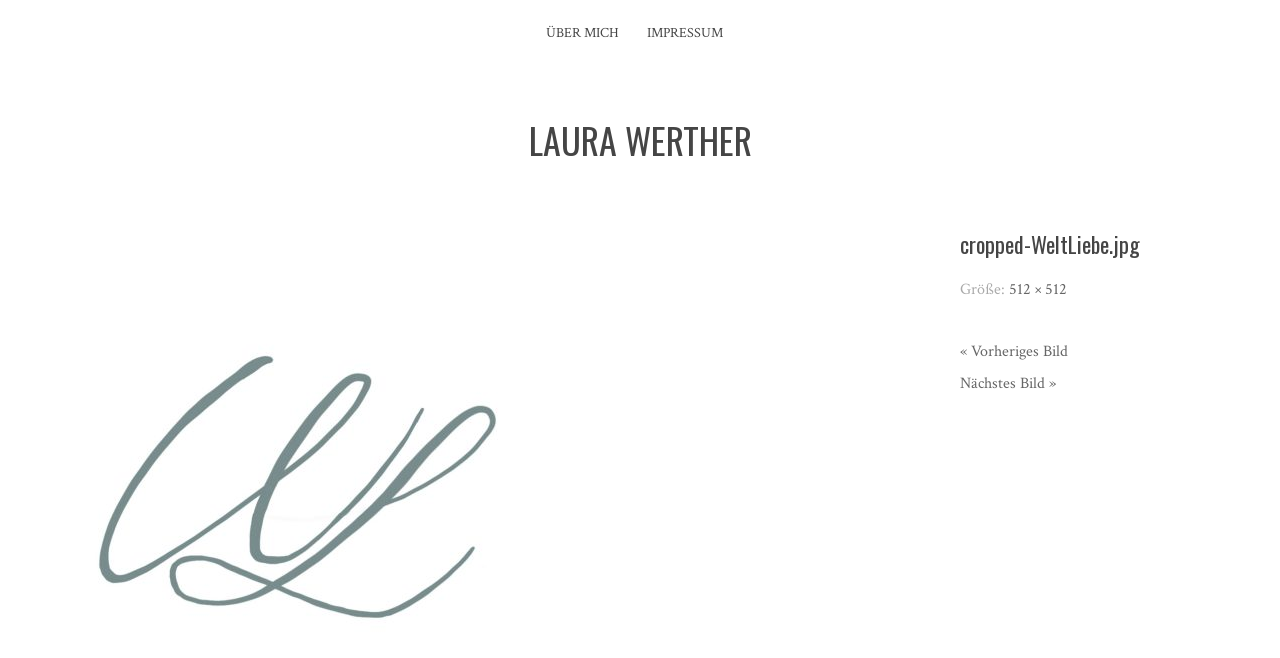

--- FILE ---
content_type: text/html; charset=UTF-8
request_url: http://laura-werther.com/cropped-weltliebe-jpg/
body_size: 4798
content:
<!DOCTYPE html>
<html lang="de"
	prefix="og: https://ogp.me/ns#" >
<head>
<meta charset="UTF-8">
<meta name="viewport" content="width=device-width, initial-scale=1">
<link rel="profile" href="http://gmpg.org/xfn/11">
<link rel="pingback" href="http://laura-werther.com/xmlrpc.php">

<title>cropped-WeltLiebe.jpg - Laura Werther</title>

		<!-- All in One SEO 4.1.2.3 -->
		<meta name="description" content="http://laura-werther.com/wp-content/uploads/2021/04/cropped-WeltLiebe.jpg"/>
		<meta property="og:site_name" content="Laura Werther -" />
		<meta property="og:type" content="article" />
		<meta property="og:title" content="cropped-WeltLiebe.jpg - Laura Werther" />
		<meta property="og:description" content="http://laura-werther.com/wp-content/uploads/2021/04/cropped-WeltLiebe.jpg" />
		<meta property="article:published_time" content="2021-04-30T09:07:39Z" />
		<meta property="article:modified_time" content="2021-04-30T09:07:39Z" />
		<meta name="twitter:card" content="summary" />
		<meta name="twitter:domain" content="laura-werther.com" />
		<meta name="twitter:title" content="cropped-WeltLiebe.jpg - Laura Werther" />
		<meta name="twitter:description" content="http://laura-werther.com/wp-content/uploads/2021/04/cropped-WeltLiebe.jpg" />
		<script type="application/ld+json" class="aioseo-schema">
			{"@context":"https:\/\/schema.org","@graph":[{"@type":"WebSite","@id":"http:\/\/laura-werther.com\/#website","url":"http:\/\/laura-werther.com\/","name":"Laura Werther","publisher":{"@id":"http:\/\/laura-werther.com\/#organization"}},{"@type":"Organization","@id":"http:\/\/laura-werther.com\/#organization","name":"Laura Werther","url":"http:\/\/laura-werther.com\/"},{"@type":"BreadcrumbList","@id":"http:\/\/laura-werther.com\/cropped-weltliebe-jpg\/#breadcrumblist","itemListElement":[{"@type":"ListItem","@id":"http:\/\/laura-werther.com\/#listItem","position":"1","item":{"@type":"WebPage","@id":"http:\/\/laura-werther.com\/","name":"Home","description":"Laura Werther ist Autorin und K\u00fcnstlerin. Sie lebt und arbeitet in M\u00fcnchen.","url":"http:\/\/laura-werther.com\/"},"nextItem":"http:\/\/laura-werther.com\/cropped-weltliebe-jpg\/#listItem"},{"@type":"ListItem","@id":"http:\/\/laura-werther.com\/cropped-weltliebe-jpg\/#listItem","position":"2","item":{"@type":"WebPage","@id":"http:\/\/laura-werther.com\/cropped-weltliebe-jpg\/","name":"cropped-WeltLiebe.jpg","description":"http:\/\/laura-werther.com\/wp-content\/uploads\/2021\/04\/cropped-WeltLiebe.jpg","url":"http:\/\/laura-werther.com\/cropped-weltliebe-jpg\/"},"previousItem":"http:\/\/laura-werther.com\/#listItem"}]},{"@type":"Person","@id":"http:\/\/laura-werther.com\/author\/laurawerther\/#author","url":"http:\/\/laura-werther.com\/author\/laurawerther\/","name":"laurawerther","image":{"@type":"ImageObject","@id":"http:\/\/laura-werther.com\/cropped-weltliebe-jpg\/#authorImage","url":"http:\/\/2.gravatar.com\/avatar\/5ccab4bbad372b6ee1ff7f7b9d2a7c84?s=96&d=mm&r=g","width":"96","height":"96","caption":"laurawerther"}},{"@type":"ItemPage","@id":"http:\/\/laura-werther.com\/cropped-weltliebe-jpg\/#itempage","url":"http:\/\/laura-werther.com\/cropped-weltliebe-jpg\/","name":"cropped-WeltLiebe.jpg - Laura Werther","description":"http:\/\/laura-werther.com\/wp-content\/uploads\/2021\/04\/cropped-WeltLiebe.jpg","inLanguage":"de","isPartOf":{"@id":"http:\/\/laura-werther.com\/#website"},"breadcrumb":{"@id":"http:\/\/laura-werther.com\/cropped-weltliebe-jpg\/#breadcrumblist"},"author":"http:\/\/laura-werther.com\/cropped-weltliebe-jpg\/#author","creator":"http:\/\/laura-werther.com\/cropped-weltliebe-jpg\/#author","datePublished":"2021-04-30T09:07:39+02:00","dateModified":"2021-04-30T09:07:39+02:00"}]}
		</script>
		<!-- All in One SEO -->

<link rel='dns-prefetch' href='//fonts.googleapis.com' />
<link rel='dns-prefetch' href='//s.w.org' />
<link rel="alternate" type="application/rss+xml" title="Laura Werther &raquo; Feed" href="http://laura-werther.com/feed/" />
<link rel="alternate" type="application/rss+xml" title="Laura Werther &raquo; Kommentar-Feed" href="http://laura-werther.com/comments/feed/" />
<link rel="alternate" type="application/rss+xml" title="Laura Werther &raquo; cropped-WeltLiebe.jpg-Kommentar-Feed" href="http://laura-werther.com/feed/?attachment_id=17" />
		<!-- This site uses the Google Analytics by MonsterInsights plugin v7.18.0 - Using Analytics tracking - https://www.monsterinsights.com/ -->
		<!-- Note: MonsterInsights is not currently configured on this site. The site owner needs to authenticate with Google Analytics in the MonsterInsights settings panel. -->
					<!-- No UA code set -->
				<!-- / Google Analytics by MonsterInsights -->
				<script type="text/javascript">
			window._wpemojiSettings = {"baseUrl":"https:\/\/s.w.org\/images\/core\/emoji\/12.0.0-1\/72x72\/","ext":".png","svgUrl":"https:\/\/s.w.org\/images\/core\/emoji\/12.0.0-1\/svg\/","svgExt":".svg","source":{"concatemoji":"http:\/\/laura-werther.com\/wp-includes\/js\/wp-emoji-release.min.js?ver=5.4.18"}};
			/*! This file is auto-generated */
			!function(e,a,t){var n,r,o,i=a.createElement("canvas"),p=i.getContext&&i.getContext("2d");function s(e,t){var a=String.fromCharCode;p.clearRect(0,0,i.width,i.height),p.fillText(a.apply(this,e),0,0);e=i.toDataURL();return p.clearRect(0,0,i.width,i.height),p.fillText(a.apply(this,t),0,0),e===i.toDataURL()}function c(e){var t=a.createElement("script");t.src=e,t.defer=t.type="text/javascript",a.getElementsByTagName("head")[0].appendChild(t)}for(o=Array("flag","emoji"),t.supports={everything:!0,everythingExceptFlag:!0},r=0;r<o.length;r++)t.supports[o[r]]=function(e){if(!p||!p.fillText)return!1;switch(p.textBaseline="top",p.font="600 32px Arial",e){case"flag":return s([127987,65039,8205,9895,65039],[127987,65039,8203,9895,65039])?!1:!s([55356,56826,55356,56819],[55356,56826,8203,55356,56819])&&!s([55356,57332,56128,56423,56128,56418,56128,56421,56128,56430,56128,56423,56128,56447],[55356,57332,8203,56128,56423,8203,56128,56418,8203,56128,56421,8203,56128,56430,8203,56128,56423,8203,56128,56447]);case"emoji":return!s([55357,56424,55356,57342,8205,55358,56605,8205,55357,56424,55356,57340],[55357,56424,55356,57342,8203,55358,56605,8203,55357,56424,55356,57340])}return!1}(o[r]),t.supports.everything=t.supports.everything&&t.supports[o[r]],"flag"!==o[r]&&(t.supports.everythingExceptFlag=t.supports.everythingExceptFlag&&t.supports[o[r]]);t.supports.everythingExceptFlag=t.supports.everythingExceptFlag&&!t.supports.flag,t.DOMReady=!1,t.readyCallback=function(){t.DOMReady=!0},t.supports.everything||(n=function(){t.readyCallback()},a.addEventListener?(a.addEventListener("DOMContentLoaded",n,!1),e.addEventListener("load",n,!1)):(e.attachEvent("onload",n),a.attachEvent("onreadystatechange",function(){"complete"===a.readyState&&t.readyCallback()})),(n=t.source||{}).concatemoji?c(n.concatemoji):n.wpemoji&&n.twemoji&&(c(n.twemoji),c(n.wpemoji)))}(window,document,window._wpemojiSettings);
		</script>
		<style type="text/css">
img.wp-smiley,
img.emoji {
	display: inline !important;
	border: none !important;
	box-shadow: none !important;
	height: 1em !important;
	width: 1em !important;
	margin: 0 .07em !important;
	vertical-align: -0.1em !important;
	background: none !important;
	padding: 0 !important;
}
</style>
	<link rel='stylesheet' id='wp-block-library-css'  href='http://laura-werther.com/wp-includes/css/dist/block-library/style.min.css?ver=5.4.18' type='text/css' media='all' />
<link rel='stylesheet' id='dashicons-css'  href='http://laura-werther.com/wp-includes/css/dashicons.min.css?ver=5.4.18' type='text/css' media='all' />
<link rel='stylesheet' id='everest-forms-general-css'  href='http://laura-werther.com/wp-content/plugins/everest-forms/assets/css/everest-forms.css?ver=1.7.4' type='text/css' media='all' />
<link rel='stylesheet' id='raratheme-companion-css'  href='http://laura-werther.com/wp-content/plugins/raratheme-companion/public/css/raratheme-companion-public.min.css?ver=1.3.7' type='text/css' media='all' />
<link rel='stylesheet' id='silvia-plugins-style-css'  href='http://laura-werther.com/wp-content/themes/silvia/assets/css/plugins.min.css?ver=5.4.18' type='text/css' media='all' />
<link rel='stylesheet' id='silvia-crimson-css'  href='//fonts.googleapis.com/css?family=Crimson+Text%3A400%2C700%2C400italic&#038;ver=5.4.18' type='text/css' media='all' />
<link rel='stylesheet' id='silvia-oswald-css'  href='//fonts.googleapis.com/css?family=Oswald%3A400%2C700%2C300&#038;ver=5.4.18' type='text/css' media='all' />
<link rel='stylesheet' id='silvia-style-css'  href='http://laura-werther.com/wp-content/themes/silvia/style.min.css?ver=5.4.18' type='text/css' media='all' />
<style id='silvia-style-inline-css' type='text/css'>
.social-links a:hover { background-color: #4d7562; } .menu-primary-items li a:hover, .menu-primary-items li.current-menu-item > a, .menu-primary-items li .sub-menu a:hover, .menu-primary-items li.menu-item-has-children:hover::after { color: #4d7562; } .menu-primary-items li a:hover, .menu-primary-items li.current-menu-item > a { border-color: #4d7562; } .single .entry-content a{ color: #4d7562; } .single .entry-content a:hover { color: #4d7562; } .page .entry-content a, .cat-links a { color: #4d7562; } .page .entry-content a:hover, .cat-links a:hover { color: #4d7562; } 
</style>
<script type='text/javascript' src='http://laura-werther.com/wp-includes/js/jquery/jquery.js?ver=1.12.4-wp'></script>
<script type='text/javascript' src='http://laura-werther.com/wp-includes/js/jquery/jquery-migrate.min.js?ver=1.4.1'></script>
<link rel='https://api.w.org/' href='http://laura-werther.com/wp-json/' />
<link rel="EditURI" type="application/rsd+xml" title="RSD" href="http://laura-werther.com/xmlrpc.php?rsd" />
<link rel="wlwmanifest" type="application/wlwmanifest+xml" href="http://laura-werther.com/wp-includes/wlwmanifest.xml" /> 
<meta name="generator" content="WordPress 5.4.18" />
<meta name="generator" content="Everest Forms 1.7.4" />
<link rel='shortlink' href='http://laura-werther.com/?p=17' />
<link rel="alternate" type="application/json+oembed" href="http://laura-werther.com/wp-json/oembed/1.0/embed?url=http%3A%2F%2Flaura-werther.com%2Fcropped-weltliebe-jpg%2F" />
<link rel="alternate" type="text/xml+oembed" href="http://laura-werther.com/wp-json/oembed/1.0/embed?url=http%3A%2F%2Flaura-werther.com%2Fcropped-weltliebe-jpg%2F&#038;format=xml" />
<link rel="icon" href="http://laura-werther.com/wp-content/uploads/2021/04/cropped-WeltLiebe-2-32x32.jpg" sizes="32x32" />
<link rel="icon" href="http://laura-werther.com/wp-content/uploads/2021/04/cropped-WeltLiebe-2-192x192.jpg" sizes="192x192" />
<link rel="apple-touch-icon" href="http://laura-werther.com/wp-content/uploads/2021/04/cropped-WeltLiebe-2-180x180.jpg" />
<meta name="msapplication-TileImage" content="http://laura-werther.com/wp-content/uploads/2021/04/cropped-WeltLiebe-2-270x270.jpg" />
</head>

<body class="attachment attachment-template-default single single-attachment postid-17 attachmentid-17 attachment-jpeg everest-forms-no-js layout-1c" itemscope="itemscope" itemtype="http://schema.org/WebPage">

<div id="page" class="hfeed site">

	<div class="search-area">
		<div class="wide-container">
			<form method="get" class="searchform" action="http://laura-werther.com/">
	<div>
		<input type="search" class="search-field field" placeholder="Suchen &hellip;" value="" name="s" title="Eingabe-Taste für Suche &hellip;" />
	</div>
</form>
		</div>
	</div>

	<header id="masthead" class="site-header" itemscope="itemscope" itemtype="http://schema.org/WPHeader">

		
<nav id="site-navigation" class="main-navigation" itemscope="itemscope" itemtype="http://schema.org/SiteNavigationElement">

	<div class="wide-container">

		<div class="menu-wrapper"><ul id="menu-primary-items" class="menu-primary-items"><li id="menu-item-343" class="menu-item menu-item-type-post_type menu-item-object-page menu-item-343"><a href="http://laura-werther.com/ueber-mich/">Über mich</a></li>
<li id="menu-item-458" class="menu-item menu-item-type-post_type menu-item-object-page menu-item-458"><a href="http://laura-werther.com/impressum/">Impressum</a></li>
</ul></div>
		
	</div>

</nav><!-- #site-navigation -->

		<div class="site-branding">
			<div class="wide-container">
				<div id="logo">
<h1 class="site-title" itemprop="headline"><a href="http://laura-werther.com" itemprop="url" rel="home"><span itemprop="headline">Laura Werther</span></a></h1>
<h2 class="site-description" itemprop="description"></h2></div>
			</div>
		</div>

	</header><!-- #masthead -->

	<div id="content" class="site-content">
		<div class="wide-container">

	
	<div id="primary" class="content-area">
		<main id="main" class="site-main" role="main" itemprop="mainContentOfPage">

			
				<article id="post-17" class="post-17 attachment type-attachment status-inherit hentry no-post-thumbnail entry" itemscope="itemscope" itemtype="http://schema.org/ImageObject">

					<div class="entry-post">

						<div class="entry-content" itemprop="text">

							<div class="entry-attachment">
								<img width="512" height="512" src="http://laura-werther.com/wp-content/uploads/2021/04/cropped-WeltLiebe.jpg" class="attachment-large size-large" alt="" srcset="http://laura-werther.com/wp-content/uploads/2021/04/cropped-WeltLiebe.jpg 512w, http://laura-werther.com/wp-content/uploads/2021/04/cropped-WeltLiebe-300x300.jpg 300w, http://laura-werther.com/wp-content/uploads/2021/04/cropped-WeltLiebe-150x150.jpg 150w, http://laura-werther.com/wp-content/uploads/2021/04/cropped-WeltLiebe-60x60.jpg 60w, http://laura-werther.com/wp-content/uploads/2021/04/cropped-WeltLiebe-270x270.jpg 270w, http://laura-werther.com/wp-content/uploads/2021/04/cropped-WeltLiebe-192x192.jpg 192w, http://laura-werther.com/wp-content/uploads/2021/04/cropped-WeltLiebe-180x180.jpg 180w, http://laura-werther.com/wp-content/uploads/2021/04/cropped-WeltLiebe-32x32.jpg 32w" sizes="(max-width: 512px) 100vw, 512px" itemprop="image" />
							</div><!-- .entry-attachment -->

							<p>http://laura-werther.com/wp-content/uploads/2021/04/cropped-WeltLiebe.jpg</p>
							
						</div>

					</div>

					<div class="entry-meta">
						<h1 class="entry-title" itemprop="headline">cropped-WeltLiebe.jpg</h1>						
	
	
	
	
		
		<span class="full-size-link entry-side">
			Größe: <a href="http://laura-werther.com/wp-content/uploads/2021/04/cropped-WeltLiebe.jpg">512 &times; 512</a>		</span>

		
		
		
		
		
	
							
	<div class="loop-nav">
		<div class="prev"><a href='http://laura-werther.com/weltliebe/'>&laquo; Vorheriges Bild</a></div>
		<div class="next"><a href='http://laura-werther.com/cropped-weltliebe-1-jpg/'>Nächstes Bild &raquo;</a></div>
	</div><!-- .loop-nav -->

					</div>

				</article><!-- #post-## -->


			
		</main><!-- #main -->
	</div><!-- #primary -->

		</div><!-- .wide-container -->
	</div><!-- #content -->

	<footer id="colophon" class="site-footer" itemscope="itemscope" itemtype="http://schema.org/WPFooter">
		<div class="wide-container">

			<div class="site-info">
				<p class="copyright">&copy; Copyright 2025 <a href="http://laura-werther.com">Laura Werther</a> &middot; Designed by <a href="http://www.theme-junkie.com/">Theme Junkie</a></p>			</div><!-- .site-info -->

			<div class="social-links"></div>
		</div>
	</footer><!-- #colophon -->

</div><!-- #page -->

	<script>
		jQuery( document ).ready( function( $ ){
			$( ".gallery-icon a[href$='.jpg'], .gallery-icon a[href$='.jpeg'], .gallery-icon a[href$='.png'], .gallery-icon a[href$='.gif']" ).magnificPopup({
				type: 'image',
				gallery: {
					enabled: true
				}
			});
		});
	</script>
		<script type="text/javascript">
		var c = document.body.className;
		c = c.replace( /everest-forms-no-js/, 'everest-forms-js' );
		document.body.className = c;
	</script>
	<script type='text/javascript' src='http://laura-werther.com/wp-content/plugins/raratheme-companion/public/js/isotope.pkgd.min.js?ver=3.0.5'></script>
<script type='text/javascript' src='http://laura-werther.com/wp-includes/js/imagesloaded.min.js?ver=3.2.0'></script>
<script type='text/javascript' src='http://laura-werther.com/wp-includes/js/masonry.min.js?ver=3.3.2'></script>
<script type='text/javascript' src='http://laura-werther.com/wp-content/plugins/raratheme-companion/public/js/raratheme-companion-public.min.js?ver=1.3.7'></script>
<script type='text/javascript' src='http://laura-werther.com/wp-content/plugins/raratheme-companion/public/js/fontawesome/all.min.js?ver=5.6.3'></script>
<script type='text/javascript' src='http://laura-werther.com/wp-content/plugins/raratheme-companion/public/js/fontawesome/v4-shims.min.js?ver=5.6.3'></script>
<script type='text/javascript' src='http://laura-werther.com/wp-content/themes/silvia/assets/js/silvia.min.js'></script>
<script type='text/javascript' src='http://laura-werther.com/wp-includes/js/comment-reply.min.js?ver=5.4.18'></script>
<script type='text/javascript'>
/* <![CDATA[ */
var KaliFormsObject = {"ajaxurl":"http:\/\/laura-werther.com\/wp-admin\/admin-ajax.php","ajax_nonce":"719d3792b3"};
/* ]]> */
</script>
<script type='text/javascript' src='http://laura-werther.com/wp-content/plugins/kali-forms//public/assets/submissions/frontend/js/kaliforms-submissions.js?ver=2.3.4'></script>
<script type='text/javascript' src='http://laura-werther.com/wp-includes/js/wp-embed.min.js?ver=5.4.18'></script>

</body>
</html>
